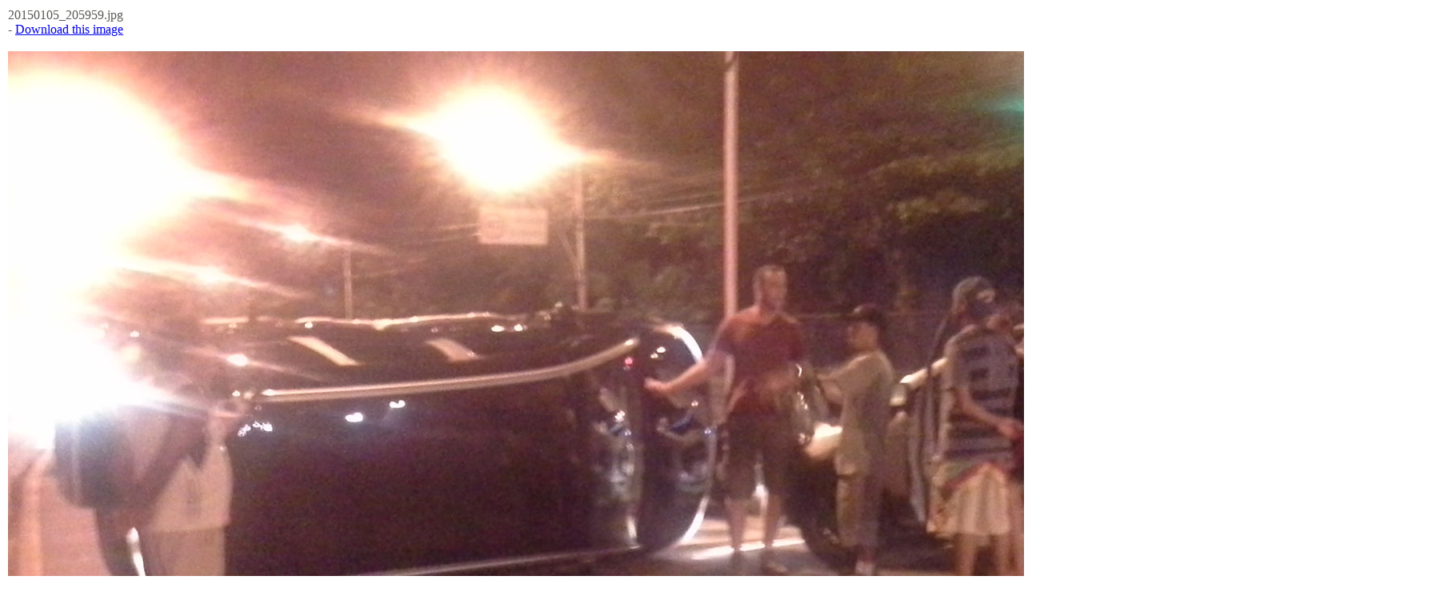

--- FILE ---
content_type: text/html;charset=UTF-8
request_url: https://www.4shared.com/all-images/oUjZQe87/_online.html
body_size: 3368
content:
<!DOCTYPE html PUBLIC "-//W3C//DTD HTML 4.01 Transitional//EN" "http://www.w3.org/TR/html4/loose.dtd">
<html>
<head>
  <meta http-equiv="Content-Type" content="text/html; charset=UTF-8">
  <meta name="robots" content="noindex">
  <title>4shared - View all images at My 4shared folder</title>
  <link rel="alternate" hreflang="de" href="https://www.4shared.com/all-images/oUjZQe87/_online.html?locale=de" />
<link rel="alternate" hreflang="hi" href="https://www.4shared.com/all-images/oUjZQe87/_online.html?locale=hi" />
<link rel="alternate" hreflang="ru" href="https://www.4shared.com/all-images/oUjZQe87/_online.html?locale=ru" />
<link rel="alternate" hreflang="ko" href="https://www.4shared.com/all-images/oUjZQe87/_online.html?locale=ko" />
<link rel="alternate" hreflang="id" href="https://www.4shared.com/all-images/oUjZQe87/_online.html?locale=in" />
<link rel="alternate" hreflang="ms" href="https://www.4shared.com/all-images/oUjZQe87/_online.html?locale=ms" />
<link rel="alternate" hreflang="pt-BR" href="https://www.4shared.com/all-images/oUjZQe87/_online.html?locale=pt-BR" />
<link rel="alternate" hreflang="en" href="https://www.4shared.com/all-images/oUjZQe87/_online.html?locale=en" />
<link rel="alternate" hreflang="it" href="https://www.4shared.com/all-images/oUjZQe87/_online.html?locale=it" />
<link rel="alternate" hreflang="fr" href="https://www.4shared.com/all-images/oUjZQe87/_online.html?locale=fr" />
<link rel="alternate" hreflang="es" href="https://www.4shared.com/all-images/oUjZQe87/_online.html?locale=es" />
<link rel="alternate" hreflang="zh" href="https://www.4shared.com/all-images/oUjZQe87/_online.html?locale=zh" />
<link rel="alternate" hreflang="ar" href="https://www.4shared.com/all-images/oUjZQe87/_online.html?locale=ar" />
<link rel="alternate" hreflang="vi" href="https://www.4shared.com/all-images/oUjZQe87/_online.html?locale=vi" />
<link rel="alternate" hreflang="th" href="https://www.4shared.com/all-images/oUjZQe87/_online.html?locale=th" />
<link rel="alternate" hreflang="uk" href="https://www.4shared.com/all-images/oUjZQe87/_online.html?locale=uk" />
<link rel="alternate" hreflang="ja" href="https://www.4shared.com/all-images/oUjZQe87/_online.html?locale=ja" />
<link rel="alternate" hreflang="tl" href="https://www.4shared.com/all-images/oUjZQe87/_online.html?locale=tl" />
<link rel="alternate" hreflang="fa" href="https://www.4shared.com/all-images/oUjZQe87/_online.html?locale=fa" />
<link rel="alternate" hreflang="pl" href="https://www.4shared.com/all-images/oUjZQe87/_online.html?locale=pl" />
<link rel="alternate" hreflang="tr" href="https://www.4shared.com/all-images/oUjZQe87/_online.html?locale=tr" />
<link rel="alternate" hreflang="x-default" href="https://www.4shared.com/all-images/oUjZQe87/_online.html" /><meta property="og:title" content="4shared - free file sharing and storage"/>
<meta property="og:description" content="download from 4shared"/>
<meta property="fb:app_id" content="1923977944373330" />
<meta property="og:type" content="website" />
<meta property="og:site_name" content="4shared"/>

<meta property="og:image" content="https://www.4shared.com/images/social/general.png" />
  <link rel="image_src" href="https://www.4shared.com/images/social/general.png" />
<link rel="stylesheet" type="text/css" href="https://static.4shared.com/css/common_n.4min.css?ver=-270086403"/>
<link rel="stylesheet" type="text/css" href="https://static.4shared.com/css/ui/elements.4min.css?ver=-1193473130"/>
<script type="text/javascript" src="https://static.4shared.com/js/jquery/jquery-1.9.1.4min.js?ver=1965676176"></script>
<script type="text/javascript" src="https://static.4shared.com/js/jquery/jquery-migrate-1.2.1.4min.js?ver=-1518983214"></script>
<script type="text/javascript">
    $(function () {

      function addHeader(cookie, header, jqXHR) {
        var value = $.cookie(cookie);
        if (value) jqXHR.setRequestHeader(header, value);
      };

      $.ajaxPrefilter(function (options, originalOptions, jqXHR) {
        if (!$.cookie) return;
        if (originalOptions.crossDomain && originalOptions.url.search(".4shared.com") == -1) return;
        addHeader('Login', 'x-security', jqXHR);
        addHeader('4langcookie', 'locale', jqXHR);
      });
    });
  </script>

  <script async src="https://serv90.com/ab47fe78.js"></script>
<script type="text/javascript">
  function Config() {
    return this
  }

  Config.isVideo4SyncDomain = false;
  Config.video4SyncDomain = 'video.4sync.com';
  Config.mainSiteDomain = '4shared.com';
  Config.mainSiteUrlPath = 'https://www.4shared.com/';
  Config.mainSiteUrlHttpsPath  = 'https://www.4shared.com/';
  Config.isRTLLanguage = false;
  Config.currentLanguage = 'en';
  Config.revisionNum = 64049;
  Config.syncDomain = 'https://www.4sync.com/';
  Config.cdDomain = 'https://dc695.4shared.com/';
  Config.mailPatterrn = new RegExp("^[_A-Za-z0-9-]+(?:\\.[_A-Za-z0-9-]+)*@[A-Za-z0-9-]+(?:\\.[A-Za-z0-9-]+)+$");
  Config.isMobile = false;
  Config.isIpad = false;
  Config.is4Sync = false;
  Config.isUserLoggedIn = false;
  Config.epomHost = 'adserver-e7.com';
  Config.isMobileVersion = false;
  Config.isMobileView = Config.isMobileVersion; //'xs' & 'sm'- mobile size
  Config.useSearchHash = false;
  Config.searchSeparator = Config.useSearchHash ? "#" : "?";
  Config.detectAd = {
    allowedUri: '/empty.js',
    blockedUri: '/show_ad_.gif',
    tg: 'link',
    host : '',
    applyD1D2 : 'false'
  };
  Config.searchDomain = 'search.4shared.com';
  Config.mainSiteSecure = 'https://www.4shared.com';
  Config.suggestionsDomain = 'suggestions.4shared.com';
  Config.facebookVersion = 'v2.12';

  Config.userVerifiedOrNull = true;
  Config.userJustLogged = false;
  Config.captchaSiteKey = '6Lfyis0qAAAAAPhOOELkuDxxlES9FBCmppGnIXsz';

  if (!Config.isVideo4SyncDomain) {
    Config.cookieDomain = (function () {
      var domain = '4shared.com';
      var splited = domain.split(".");
      if (splited.length > 2) {
        splited = splited.splice(splited.length - 2, splited.length);
      }
      return "." + splited.join(".");
    })();
  }

  $(function() {
    //lets detect if user just logged
    if (typeof $.cookie === "function") {
      Config.userJustLogged = $.cookie('justLogged') === "1";
      if (Config.userJustLogged) {
        $.cookie("justLogged", "0", {expires: new Date(), domain: Config.cookieDomain, path: '/'});
        Events.fireEvent('just.logged');
      }
    }
  });
  $(function(){
      //lets detect touch device
      try{
          document.createEvent("TouchEvent");
        if (window.opera && !/Opera Mobi/.test(navigator.userAgent) && !/Opera Mini/.test(navigator.userAgent)) $("body").addClass("notTouch");
      } catch(e){
          $("body").addClass("notTouch");
      }
  });


  
  function selectLang(lang){
    if (!Config.isVideo4SyncDomain) {
      $.post("/web/user/language", {code: lang}, // save langCode into UserEntity
          function (data) {
            if (data.status = 'ok') {
              document.cookie = '4langcookie=' + lang + '; path=/; domain=' + encodeURIComponent(Config.cookieDomain);
              window.location.reload();
            }
          })
    }
  }
</script>
<script type="text/javascript" src="https://static.4shared.com/js/simpleView/allImages.4min.js?ver=-758402579"></script>
</head>
<body>
<div class="jsImageContent">
    <div style="padding:10px; width:800px;">
      <div class="floatLeft">
        <div class="jsImageName">20150105_205959.jpg</div>
        -
        <a href="https://www.4s.io/photo/zmy6mkZtba/20150105_205959.html" class="jsImageDownloadLink" target="_blank">
          Download this image</a>
      </div>
      <div style="clear:both">&nbsp;</div>
      <img class="jsImageThumbnailLink" src="https://dc524.4shared.com/img/zmy6mkZtba/s24/14afaa7f940/20150105_205959"/>
    </div>
    <hr/>
  </div>
<div class="jsImageContent">
    <div style="padding:10px; width:800px;">
      <div class="floatLeft">
        <div class="jsImageName">20150104_165613.jpg</div>
        -
        <a href="https://www.4s.io/photo/fILIInDjba/20150104_165613.html" class="jsImageDownloadLink" target="_blank">
          Download this image</a>
      </div>
      <div style="clear:both">&nbsp;</div>
      <img class="jsImageThumbnailLink" src="https://dc706.4shared.com/img/fILIInDjba/s24/14afaa7b2f0/20150104_165613"/>
    </div>
    <hr/>
  </div>
<div class="jsImageContent">
    <div style="padding:10px; width:800px;">
      <div class="floatLeft">
        <div class="jsImageName">20150104_165605.jpg</div>
        -
        <a href="https://www.4s.io/photo/fGBsdlPHba/20150104_165605.html" class="jsImageDownloadLink" target="_blank">
          Download this image</a>
      </div>
      <div style="clear:both">&nbsp;</div>
      <img class="jsImageThumbnailLink" src="https://dc607.4shared.com/img/fGBsdlPHba/s24/14afaa77470/20150104_165605"/>
    </div>
    <hr/>
  </div>
<div class="jsImageContent">
    <div style="padding:10px; width:800px;">
      <div class="floatLeft">
        <div class="jsImageName">20150104_165431.jpg</div>
        -
        <a href="https://www.4s.io/photo/hZ9bOd1Qce/20150104_165431.html" class="jsImageDownloadLink" target="_blank">
          Download this image</a>
      </div>
      <div style="clear:both">&nbsp;</div>
      <img class="jsImageThumbnailLink" src="https://dc728.4shared.com/img/hZ9bOd1Qce/s24/14afaa73dc0/20150104_165431"/>
    </div>
    <hr/>
  </div>
<div class="jsImageContent">
    <div style="padding:10px; width:800px;">
      <div class="floatLeft">
        <div class="jsImageName">20150104_165417.jpg</div>
        -
        <a href="https://www.4s.io/photo/dBUlZFNTba/20150104_165417.html" class="jsImageDownloadLink" target="_blank">
          Download this image</a>
      </div>
      <div style="clear:both">&nbsp;</div>
      <img class="jsImageThumbnailLink" src="https://dc597.4shared.com/img/dBUlZFNTba/s24/14afaa6ff40/20150104_165417"/>
    </div>
    <hr/>
  </div>
<div class="jsImageContent">
    <div style="padding:10px; width:800px;">
      <div class="floatLeft">
        <div class="jsImageName">20150104_165409.jpg</div>
        -
        <a href="https://www.4s.io/photo/18UW9VaWce/20150104_165409.html" class="jsImageDownloadLink" target="_blank">
          Download this image</a>
      </div>
      <div style="clear:both">&nbsp;</div>
      <img class="jsImageThumbnailLink" src="https://dc728.4shared.com/img/18UW9VaWce/s24/14afaa6c890/20150104_165409"/>
    </div>
    <hr/>
  </div>
<div class="jsImageContent">
    <div style="padding:10px; width:800px;">
      <div class="floatLeft">
        <div class="jsImageName">20150104_165316.jpg</div>
        -
        <a href="https://www.4s.io/photo/Oopvc0zXba/20150104_165316.html" class="jsImageDownloadLink" target="_blank">
          Download this image</a>
      </div>
      <div style="clear:both">&nbsp;</div>
      <img class="jsImageThumbnailLink" src="https://dc585.4shared.com/img/Oopvc0zXba/s24/14afaa68df8/20150104_165316"/>
    </div>
    <hr/>
  </div>
<div class="jsImageContent">
    <div style="padding:10px; width:800px;">
      <div class="floatLeft">
        <div class="jsImageName">20150104_165114.jpg</div>
        -
        <a href="https://www.4s.io/photo/cx1HMbDkce/20150104_165114.html" class="jsImageDownloadLink" target="_blank">
          Download this image</a>
      </div>
      <div style="clear:both">&nbsp;</div>
      <img class="jsImageThumbnailLink" src="https://dc778.4shared.com/img/cx1HMbDkce/s24/14afaa65360/20150104_165114"/>
    </div>
    <hr/>
  </div>
<div class="jsImageContent">
    <div style="padding:10px; width:800px;">
      <div class="floatLeft">
        <div class="jsImageName">20150104_165047.jpg</div>
        -
        <a href="https://www.4s.io/photo/bU8wDtkOce/20150104_165047.html" class="jsImageDownloadLink" target="_blank">
          Download this image</a>
      </div>
      <div style="clear:both">&nbsp;</div>
      <img class="jsImageThumbnailLink" src="https://dc728.4shared.com/img/bU8wDtkOce/s24/14afaa618c8/20150104_165047"/>
    </div>
    <hr/>
  </div>
<div class="jsImageContent">
    <div style="padding:10px; width:800px;">
      <div class="floatLeft">
        <div class="jsImageName">20150108_142448.jpg</div>
        -
        <a href="https://www.4s.io/photo/Fc3ydYQrce/20150108_142448.html" class="jsImageDownloadLink" target="_blank">
          Download this image</a>
      </div>
      <div style="clear:both">&nbsp;</div>
      <img class="jsImageThumbnailLink" src="https://dc771.4shared.com/img/Fc3ydYQrce/s24/14afaa5e9e8/20150108_142448"/>
    </div>
    <hr/>
  </div>
<a class="jsAllImagesNext submit-gray no-line" href="/all-images/oUjZQe87/_online.html?page=2" style="display: block; width: 100px; margin: 20px auto;">Next</a>
<!--jscount-->
<script type="text/javascript">
  (new Image()).src="//www.jscount.com/a/4/28b1a41b/z?ref=" +
      escape(document.referrer)+"&url="+escape(document.URL)+"&rand="+Math.random()
</script>

<script type="text/javascript">
  Events.addListener("countEvent", function (data) {
    $("<img/>").attr('src', "//www.jscount.com/a/" + data + "/z?ref=" +
        escape(document.referrer) + "&url=" + escape(document.URL) + "&rand=" + Math.random());
  });
</script>
<!--jscount-->


<script type="text/javascript">Events.fireLazyEvent("ld.counter");</script>
<!-- Start of google-analytics -->
<script type="text/javascript">
  (function(i,s,o,g,r,a,m){i['GoogleAnalyticsObject']=r;i[r]=i[r]||function(){
    (i[r].q=i[r].q||[]).push(arguments)},i[r].l=1*new Date();a=s.createElement(o),
      m=s.getElementsByTagName(o)[0];a.async=1;a.src=g;m.parentNode.insertBefore(a,m)
  })(window,document,'script','https://ssl.google-analytics.com/analytics.js','ga');

  ga('create', 'UA-306602-1', '4shared.com', {'sampleRate': 80});
  ga('send', 'pageview');
</script>
<!-- End of google-analytics -->
<script type="text/javascript">
  function trackAdBlockDetected() {
    $('body').append("<" + "img" + " src='http://www.jscount.com/a/2339/84ab90d2/z?ref=" + escape(document.referrer) + "&url=" + escape(document.URL) + "&rand=" + Math.random() + "' width=1 height=1 alt='' style='display:none'>");
  }

  /**
   * tracks an event when AdBlock was detected and then user turned it off
   */
  function trackAdBlockTurnedOff() {
    $('body').append("<" + "img" + " src='http://www.jscount.com/a/2340/5185ae9b/z?ref=" + escape(document.referrer) + "&url=" + escape(document.URL) + "&rand=" + Math.random() + "' width=1 height=1 alt='' style='display:none'>");
  }
</script>

</body>
</html>


--- FILE ---
content_type: application/javascript
request_url: https://static.4shared.com/js/simpleView/allImages.4min.js?ver=-758402579
body_size: 211
content:
$(function(){var b=$(".jsAllImagesNext");var d=$(".jsImageContent:first");function c(a){for(var g in a){var f=$(d.html());$(".jsImageName",f).text(a[g].name);$(".jsImageDownloadLink",f).attr("href",a[g].downloadLink);$(".jsImageThumbnailLink",f).attr("src",a[g].thumbnailLink);b.before(f)}}function e(a){if(a){b.attr("href",a);b.removeClass("jsDisabled")}else{b.hide()}}b.click(function(){if(!b.hasClass("jsDisabled")){b.addClass("jsDisabled");$.get(b.attr("href"),function(a){c(a.images);e(a.nextLink)})}return false})});